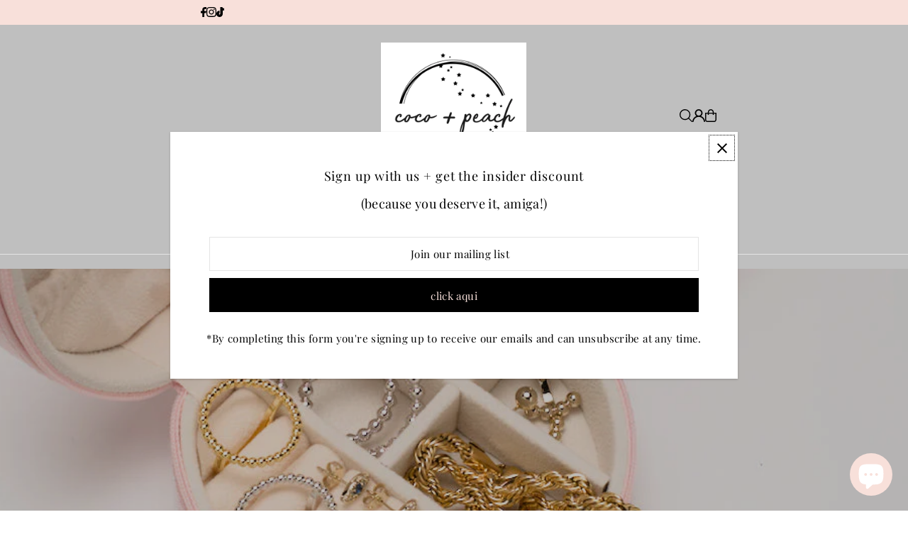

--- FILE ---
content_type: text/css
request_url: https://www.cocopeachjewelry.com/cdn/shop/t/7/assets/section-image-with-text-overlay.css?v=3133931655826327171737075806
body_size: -17
content:
.parallax--section{overflow:hidden;position:relative;background-size:cover!important;background-repeat:no-repeat!important;background-position:center center!important;height:var(--desktop-section-height);min-height:var(--desktop-section-height)}.parallax--section .section--image{position:relative;width:100%;height:100%}.section--image:before{position:absolute;top:0;right:0;bottom:0;left:0;content:"";background:var(--section-overlay-color);pointer-events:none;z-index:1}.section--image.mobile--image-true .mobile--image{display:none}@media screen and (max-width: 740px){.section--image.mobile--image-true .mobile--image{display:block}.section--image.mobile--image-true .desktop--image{display:none}}.parallax--section .simpleParallax.simple-parallax-initialized{height:var(--desktop-section-height)}.parallax--section .simpleParallax.simple-parallax-initialized img{object-fit:cover;height:100%}@media screen and (max-width: 740px){.parallax--section,.parallax--section article{height:var(--mobile-section-height);min-height:var(--mobile-section-height)}.parallax--section article .box-ratio{padding-bottom:var(--mobile-section-height)!important}.parallax--section .simpleParallax.simple-parallax-initialized{height:var(--mobile-section-height)}.parallax--section .simpleParallax.simple-parallax-initialized img{height:100%}}.parallax--section .section--caption{top:var(--caption-vertical);left:var(--caption-horizontal);--webkit-transform: translate(var(--caption-horizontal-negative), var(--caption-vertical-negative));--ms-transform: translate(var(--caption-horizontal-negative), var(--caption-vertical-negative));--moz-transform: translate(var(--caption-horizontal-negative), var(--caption-vertical-negative));--o-transform: translate(var(--caption-horizontal-negative), var(--caption-vertical-negative));transform:translate(var(--caption-horizontal-negative),var(--caption-vertical-negative))}.parallax--section .section--caption{max-width:90%;width:max-content;position:absolute;z-index:2;background:var(--background);padding:30px;display:flex;gap:15px;flex-direction:column;-ms-align-content:center;align-content:center;align-items:center;color:var(--text-color)}.section--caption .rte:nth-child(2n){margin-bottom:5px}@media (max-width: 740px){.parallax--section .section--caption{padding:1rem}}.parallax--section .section--caption.a-left{align-items:flex-start}.parallax--section .section--caption.a-right{align-items:flex-end}.parallax--section .section--caption h1,.parallax--section .section--caption h2,.parallax--section .section--caption .rte>*,.parallax--section .section--caption .button{margin:0}.parallax--section .section--caption a.button{width:auto;padding:0 15px;font-size:var(--base-font-size)}.parallax--image-placeholder{position:absolute;top:0;right:0;bottom:0;left:0;display:flex;align-items:center}.parallax--image-placeholder svg{height:100%;width:100%}
/*# sourceMappingURL=/cdn/shop/t/7/assets/section-image-with-text-overlay.css.map?v=3133931655826327171737075806 */


--- FILE ---
content_type: text/css
request_url: https://www.cocopeachjewelry.com/cdn/shop/t/7/assets/section-image-with-text.css?v=163871691461383805861737075806
body_size: -93
content:
.image--with-text .section--image{position:relative;width:100%}.image--with-text .section--image .box-ratio{position:relative;z-index:1}.image--with-text .section--image.size--fixed_height .box-ratio img{object-fit:cover;object-position:center;position:absolute;top:50%;left:50%;-webkit-transform:translate(-50%,-50%) scale(1.1);-ms-transform:translate(-50%,-50%) scale(1.1);-moz-transform:translate(-50%,-50%) scale(1.1);-o-transform:translate(-50%,-50%) scale(1.1);transform:translate(-50%,-50%) scale(1.1);transition:transform 2s cubic-bezier(.41,.85,.6,.97);height:100%}.image--with-text .section--image.size--fixed_height{height:var(--desktop-section-height)}.image--with-text .section--image.size--fixed_height .box-ratio{padding-bottom:var(--desktop-section-height)!important;position:relative}.image--with-text .section--image.size--fixed_height .onboard{height:var(--desktop-section-height);display:flex;align-items:center;justify-content:center;overflow:hidden}@media screen and (max-width: 740px){.image--with-text .section--image.size--fixed_height,.image--with-text .section--image.size--fixed_height .box-ratio img{height:var(--mobile-section-height)}.image--with-text .section--image.size--fixed_height .box-ratio{padding-bottom:var(--mobile-section-height)!important;position:relative}}.image--with-text .section--image .onboard{position:relative;z-index:1}@media screen and (max-width: 740px){.image--with-text .section--image.size--fixed_height .onboard{height:var(--mobile-section-height)}}.image--with-text .section--caption{padding:30px;background:var(--background);z-index:2;display:flex;justify-content:center;align-items:center;flex-direction:column;gap:15px}.image--with-text .section--caption.vai-start{justify-content:flex-start;align-self:flex-start}.image--with-text .section--caption.vai-center{justify-content:center;align-self:center}.image--with-text .section--caption.vai-end{justify-content:flex-end;align-self:flex-end}.image--with-text .section--caption.h100{align-self:unset;height:100%}.image--with-text .section--caption.a-left{text-align:left;align-items:flex-start}.image--with-text .section--caption.a-center{text-align:center;align-items:center}.image--with-text .section--caption.a-right{text-align:right;align-items:flex-end}.image--with-text .section--caption.a-center .button{margin-left:auto;margin-right:auto}.image--with-text .section--caption .button{margin:0;width:auto;display:flex;padding:0 15px;align-items:center;justify-content:center}.image--with-text .section--caption h2,.image--with-text .section--caption .rte p{margin:0}@media screen and (max-width: 740px){.image--with-text .section--caption{padding:1rem}.image--with-text .section--caption{grid-row:2}.image--with-text .section--caption.m-center{text-align:center;align-items:center}}
/*# sourceMappingURL=/cdn/shop/t/7/assets/section-image-with-text.css.map?v=163871691461383805861737075806 */
